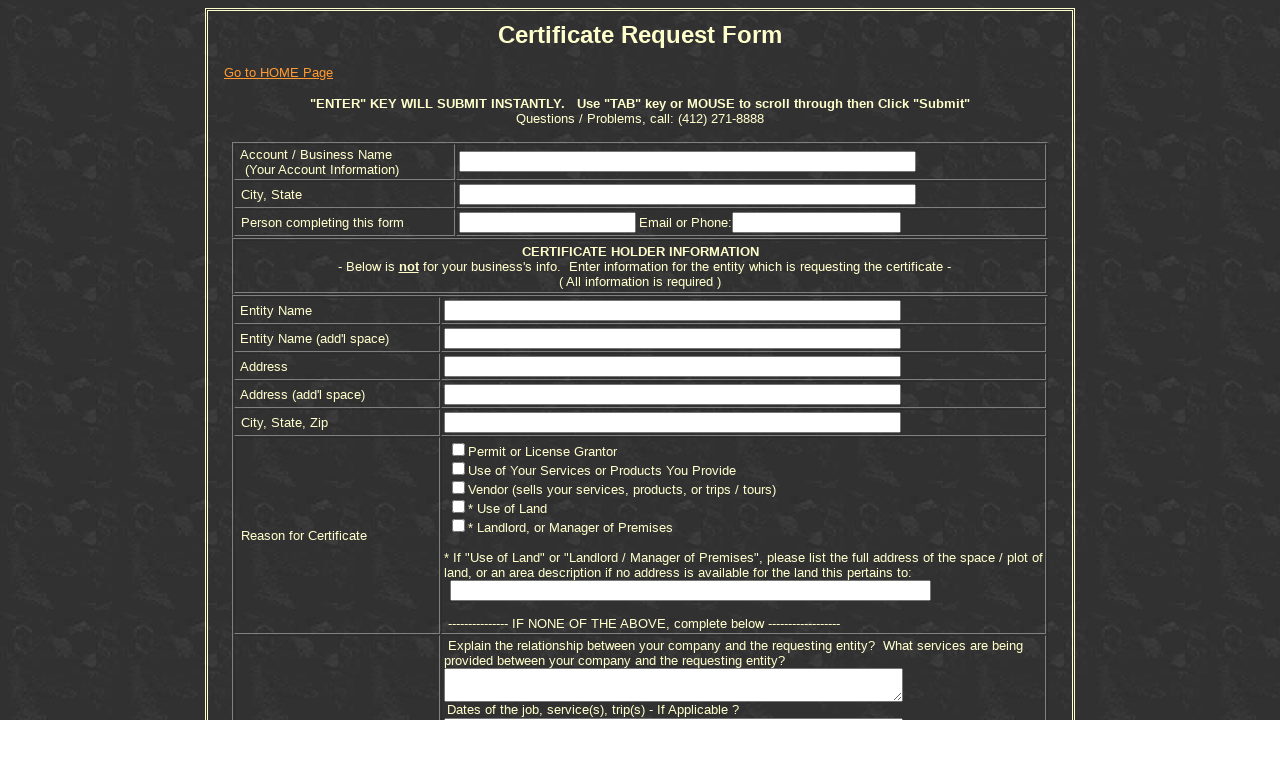

--- FILE ---
content_type: text/html
request_url: https://www.thompsongusic.com/certificate_request.htm
body_size: 4103
content:
<html>

<head>
<meta http-equiv="Content-Type" content="text/html; charset=windows-1252">
<meta http-equiv="description" content="certificate of insurance request">
<meta http-equiv="Page-Enter" content="blendTrans(Duration=2.0)">
<meta http-equiv="Page-Exit" content="blendTrans(Duration=2.0)">
<meta name="GENERATOR" content="Microsoft FrontPage 6.0">
<meta name="ProgId" content="FrontPage.Editor.Document">
<title>Certificate Request</title>

<!--webbot BOT="GeneratedScript" PREVIEW=" " startspan --><script Language="JavaScript" Type="text/javascript"><!--
function FrontPage_Form1_Validator(theForm)
{

  if (theForm.Cert_Holder_Address_Line1.value == "")
  {
    alert("Please enter a value for the \"\"ADDRESS\" MAILING ADDRESS IS NEEDED.\" field.");
    theForm.Cert_Holder_Address_Line1.focus();
    return (false);
  }

  if (theForm.Cert_Holder_Address_Line1.value.length < 1)
  {
    alert("Please enter at least 1 characters in the \"\"ADDRESS\" MAILING ADDRESS IS NEEDED.\" field.");
    theForm.Cert_Holder_Address_Line1.focus();
    return (false);
  }

  if (theForm.V.value == "")
  {
    alert("Please enter a value for the \"PLEASE ENTER INITIALS\" field.");
    theForm.V.focus();
    return (false);
  }

  if (theForm.V.value.length < 2)
  {
    alert("Please enter at least 2 characters in the \"PLEASE ENTER INITIALS\" field.");
    theForm.V.focus();
    return (false);
  }

  if (theForm.V.value.length > 3)
  {
    alert("Please enter at most 3 characters in the \"PLEASE ENTER INITIALS\" field.");
    theForm.V.focus();
    return (false);
  }

  var checkOK = "ABCDEFGHIJKLMNOPQRSTUVWXYZabcdefghijklmnopqrstuvwxyzƒŠŒŽšœžŸÀÁÂÃÄÅÆÇÈÉÊËÌÍÎÏÐÑÒÓÔÕÖØÙÚÛÜÝÞßàáâãäåæçèéêëìíîïðñòóôõöøùúûüýþÿ";
  var checkStr = theForm.V.value;
  var allValid = true;
  var validGroups = true;
  for (i = 0;  i < checkStr.length;  i++)
  {
    ch = checkStr.charAt(i);
    for (j = 0;  j < checkOK.length;  j++)
      if (ch == checkOK.charAt(j))
        break;
    if (j == checkOK.length)
    {
      allValid = false;
      break;
    }
  }
  if (!allValid)
  {
    alert("Please enter only letter characters in the \"PLEASE ENTER INITIALS\" field.");
    theForm.V.focus();
    return (false);
  }
  return (true);
}
//--></script><!--webbot BOT="GeneratedScript" endspan --><FORM action="sendmail.asp" method=post onsubmit="return FrontPage_Form1_Validator(this)" language="JavaScript" name="FrontPage_Form1"><INPUT 
      name=subject type=hidden value="Certificate Request"> <INPUT 
      name=recipient type=hidden value=missy@thompsongusic.com> 
      <input type=hidden name="redirect" value="./certificate_thankyou.htm">
      <!--**********************************************************************-->
</head>

<body background="images/arttilea.jpg">

<div align="center">
  <center>

<table border="1" cellpadding="10" width="870" cellspacing="1" bordercolor="#FFFFCC">
  <tr>
<center>
    <td>
      <p align="center"><b><font face="Arial" color="#FFFFCC" size="5">Certificate
      Request Form</font></b></p>
</center>
    <p align="left"><font face="Arial" color="#FF9933" size="1">&nbsp; </font><a href="about_us.htm"><font face="Arial" color="#FF9933" size="2">Go to HOME Page</font></a></p>
<p align="center"><font face="Arial" color="#FFFFCC" size="2"><b>&quot;ENTER&quot; KEY 
WILL SUBMIT INSTANTLY.&nbsp;&nbsp; Use &quot;TAB&quot; key or MOUSE to scroll through then 
Click &quot;Submit&quot;<br>
</b> Questions / Problems, call: (412) 271-8888</font></p>

  </center>
  <center>

          <div align="center">
            <table border="1" cellpadding="2" cellspacing="1" width="816" height="87">
              <tr>
                <td width="234" height="17">
				<font color="#FFFFCC" face="Arial" size="2">&nbsp;Account
                  / Business Name<br>
                  &nbsp; (Your Account Information)</font></td>
                <td width="599" height="17"><font color="#000000" face="Arial" size="1"><input type="text" name="Acct_Name" size="55"></font></td>
              </tr>
              <tr>
                <td width="234" height="23">
				<font color="#FFFFCC" face="Arial" size="2">&nbsp;City,
                  State</font></td>
                <td width="599" height="23"><font color="#000000" face="Arial" size="1"><input type="text" name="Acct_City_State" size="55"></font></td>
              </tr>
              <tr>
                <td width="234" height="23">
				<font color="#FFFFCC" face="Arial" size="2">&nbsp;Person
                  completing this form</font></td>
                <td width="599" height="23">
				<font color="#000000" face="Arial" size="1"><input type="text" name="Person_Req_Cert" size="20">
                  </font><font color="#FFFFCC" size="2" face="Arial">Email or
                  Phone:</font><font color="#000000" face="Arial" size="1"><input type="text" name="Person_Requestings_Phone_Email" size="19"></font></td>
              </tr>
            </table>
            <div align="center">
              <table border="1" cellpadding="2" cellspacing="1" width="816" height="57">
                <tr>
                  <td height="49">
                    <p align="center"><font color="#FFFFCC" face="Arial" size="2"><b>CERTIFICATE
          HOLDER INFORMATION<br>
                    &nbsp;</b> - Below is <u><b>not</b></u> for your business's info.&nbsp; Enter
                    information for the entity which is requesting the certificate&nbsp;-<br>
                    ( All
                    information is required )</font></td>
                </tr>
              </table>
            </div>
            <table border="1" cellpadding="2" cellspacing="1" width="816">
              <tr>
                <td width="200"><font face="Arial" color="#FFFFCC" size="1">&nbsp;</font><font face="Arial" color="#FFFFCC" size="2">Entity 
				Name</font></td>
                <td width="599"><font color="#000000" face="Arial"><input type="text" name="Cert_Holder_Name_Line1" size="55"></font></td>
              </tr>
              <tr>
                <td width="200"><font face="Arial" color="#FFFFCC" size="1">&nbsp;</font><font face="Arial" color="#FFFFCC" size="2">Entity
                  Name (add'l space)</font></td>
                <td width="599"><font color="#000000" face="Arial"><input type="text" name="Cert_Holder_Name_Line2" size="55"></font></td>
              </tr>
              <tr>
                <td width="200"><font face="Arial" color="#FFFFCC" size="2">&nbsp;Address</font></td>
                <td width="599"><font color="#000000" face="Arial">
                <!--webbot bot="Validation" s-display-name="&quot;ADDRESS&quot; MAILING ADDRESS IS NEEDED." b-value-required="TRUE" i-minimum-length="1" --><input type="text" name="Cert_Holder_Address_Line1" size="55"></font></td>
              </tr>
              <tr>
                <td width="200"><font face="Arial" color="#FFFFCC" size="2">&nbsp;Address
                  (add'l space)</font></td>
                <td width="599"><font color="#000000" face="Arial"><input type="text" name="Cert_Holder_Address_Line2" size="55"></font></td>
              </tr>
              <tr>
                <td width="200"><font face="Arial" color="#FFFFCC" size="2">&nbsp;City,
        State, Zip</font></td>
                <td width="599"><font color="#000000" face="Arial"><input type="text" name="Cert_Holder_City_St_Zip" size="55"></font></td>
              </tr>
              <tr>
                <td width="200"><font face="Arial" color="#FFFFCC" size="2">&nbsp;Reason
                  for Certificate</font></td>
                <td width="599"><font color="#FFFFCC" face="Arial" size="2">&nbsp;</font><font size="1" color="#000000" face="Arial"><input type="checkbox" name="Reason_for_Certificate" value="Permit or License Grantor,  "></font><font face="Arial" color="#FFFFCC" size="2">Permit
                  or License Grantor<br>
&nbsp;</font><font size="1" color="#000000" face="Arial"><input type="checkbox" name="Reason_for_Certificate" value="Use of Insured's Services or Products they Provide"></font><font size="2" color="#FFFFCC" face="Arial">Use 
				of Your Services or Products You Provide<br>
&nbsp;</font><font size="1" color="#000000" face="Arial"><input type="checkbox" name="Reason_for_Certificate" value="Vendor - Sells Insd Services,  "></font><font size="2" color="#FFFFCC" face="Arial">Vendor 
				(sells your services, products, or trips / tours)</font><font size="2" color="#000000" face="Arial"><br>
				&nbsp;</font><font size="1" color="#000000" face="Arial"><input type="checkbox" name="Reason_for_Certificate" value="Use of Land,  "></font><font face="Arial" color="#FFFFCC" size="2">*
                  Use
                  of Land<br>
&nbsp;</font><font size="1" color="#000000" face="Arial"><input type="checkbox" name="Reason_for_Certificate" value="Landlord"></font><font face="Arial" color="#FFFFCC" size="2">*
                  Landlord,
                  or Manager of Premises<br>
                <br>
                  * If &quot;Use of Land&quot; or &quot;Landlord / Manager of Premises&quot;, please list the full address of the space / plot of land, or an area description&nbsp;if no address is available 
                for the land this pertains to:</font><font face="Arial" color="#FFFFCC" size="1"><br>
                  &nbsp; </font><font color="#000000" face="Arial">
                <input type="text" name="Landlord_Address_of_Space_Land_Leased_or_Rented" size="58"></font><font face="Arial" color="#FFFFCC" size="1"><br>
                  &nbsp;&nbsp;&nbsp;&nbsp;&nbsp;&nbsp;&nbsp;&nbsp;&nbsp;</font><font face="Arial" color="#FFFFCC" size="2"><br>
                  &nbsp;--------------- IF NONE OF THE ABOVE, complete below
                  ------------------</font></td>
              </tr>
              <tr>
                <td width="200">&nbsp;</td>
                <td width="599"><font face="Arial" color="#FFFFCC" size="2">&nbsp;Explain
                  the relationship between your company and the requesting entity?&nbsp; What services are being provided between your&nbsp;company and&nbsp;the requesting entity? 
                  &nbsp;</font><br>
                  <textarea rows="2" name="Reason_for_Certificate_Other" cols="55"></textarea><br>
                  <font size="2">&nbsp;</font><font face="Arial" color="#FFFFCC" size="2">Dates of the
                  job, service(s), trip(s) - If Applicable ?<br>
                  </font>
				<textarea rows="1" name="Dates_of_Job_Service_Trip" cols="55"></textarea></td>
              </tr>
              <tr>
                <td width="200"><font face="Arial" color="#FFFFCC" size="2">Is
                  there a written contract or agreement between you and the requesting entity?</font></td>
                <td width="599"><font size="2" color="#000000" face="Arial">&nbsp;</font><font color="#000000" face="Arial" size="1"><input type="checkbox" name="Written_Contract_Btwn_Insd_and_Holder" value="YES  "></font><font color="#FFFFCC" face="Arial" size="2">Yes&nbsp;&nbsp;&nbsp;&nbsp;&nbsp;
                  </font><font size="1" color="#000000" face="Arial">
                <input type="checkbox" name="Written_Contract_Btwn_Insd_and_Holder" value="NO"></font><font color="#FFFFCC" face="Arial" size="2">No</font></td>
              </tr>
              <tr>
                <td width="200"><font color="#FFFFCC" size="2" face="Arial">Is
          Certificate Holder to be named as an Additional Insured?</font></td>
                <td width="599"><font color="#FFFFCC" face="Arial" size="2">
                  &nbsp;<font size="1" color="#000000" face="Arial"><input type="checkbox" name="Name_Holder_as_Addl_Insd" value="YES"></font>Yes&nbsp;&nbsp;&nbsp;&nbsp;&nbsp;
                  </font><font size="1" color="#000000" face="Arial"><input type="checkbox" name="Name_Holder_as_Addl_Insd" value="NO"></font><font color="#FFFFCC" face="Arial" size="2">No<br>
 <b>Do not check &quot;Yes&quot; if you are not
                  sure.&nbsp; </b>Adding an entity as an Additional Insured 
				(checking &quot;Yes&quot;) may result in a premium charge to you, as this 
				could
                  extend liability coverage from your policy (defense costs &amp; possible 
				claim payment) to that entity.</font></td>
              </tr>
              <tr>
                <td width="200"><font face="Arial" size="2" color="#FFFFCC">Applicable 
                Lines of Insurance? Check all which apply, only if known.</font></td>
                <td width="599"><font size="1" color="#000000" face="Arial">
                <input type="checkbox" name="Lines_of_Insurance_to_Show_on_Cert" value="General Liability  "></font><font face="Arial" size="2" color="#FFFFCC">General 
                Liability <b>&nbsp;&nbsp;&nbsp; </b></font><font size="1" color="#000000" face="Arial">
                <input type="checkbox" name="Lines_of_Insurance_to_Show_on_Cert" value="Auto Liability  "></font><font face="Arial" size="2" color="#FFFFCC">Auto 
                Liability<b>&nbsp;&nbsp;&nbsp;&nbsp; </b></font><font size="1" color="#000000" face="Arial">
                <input type="checkbox" name="Lines_of_Insurance_to_Show_on_Cert" value="Umbrella  "></font><font face="Arial" size="2" color="#FFFFCC">Umbrella&nbsp;/ 
				Excess&nbsp;<b>&nbsp;
                <br>
                </b></font><font size="1" color="#000000" face="Arial">
                <input type="checkbox" name="Lines_of_Insurance_to_Show_on_Cert" value="Empl Liab (WC)  "></font><font face="Arial" size="2" color="#FFFFCC">Employers 
                Liability (Work Comp) <b>&nbsp;&nbsp;&nbsp; </b></font><font size="1" color="#000000" face="Arial">
                <input type="checkbox" name="Lines_of_Insurance_to_Show_on_Cert" value="Prof Liability (E&amp;O)  "></font><font face="Arial" size="2" color="#FFFFCC">Professional 
                Liability (E&amp;O) <br>
				</font><font size="1" color="#000000" face="Arial">
                <input type="checkbox" name="Lines_of_Insurance_to_Show_on_Cert" value="Other ie Bond etc - Check Comments for Definition"></font><font face="Arial" size="2" color="#FFFFCC">Other 
				(ie Bond, etc. Use Add'l Comments below to define if necessary.)</font></td>
              </tr>
            </table>
          </div>
          <div align="center">
            <table border="1" cellpadding="2" cellspacing="1" width="816" height="152">
              <tr>
                <td height="36">
                  <p align="center"><b><font color="#FFFFCC" face="Arial" size="2">PROCESSING
                  INSTRUCTIONS</font></b></td>
              </tr>
              <tr>
                <td height="29"><font size="2" color="#FFFFCC" face="Arial">Send 
				to Certificate Holder by?&nbsp; </font><font size="1" color="#000000" face="Arial">
				<input type="checkbox" name="Send_to_Holder_Via" value="Email"></font><font color="#FFFFCC" face="Arial" size="2">Email....Address?</font><font color="#000000" face="Arial"><input type="text" name="Send_to_Holder_Via" size="35"></font><font color="#FFFFCC" face="Arial"><font size="2"><br>
				&nbsp;&nbsp;&nbsp;&nbsp;&nbsp;&nbsp;&nbsp;&nbsp;&nbsp;&nbsp;&nbsp;&nbsp;&nbsp;&nbsp;&nbsp;&nbsp;&nbsp;&nbsp;&nbsp;&nbsp;&nbsp;&nbsp;&nbsp;&nbsp;&nbsp;&nbsp;&nbsp;&nbsp;&nbsp;&nbsp;&nbsp;&nbsp;&nbsp;&nbsp;&nbsp;&nbsp;&nbsp;&nbsp;&nbsp;&nbsp;&nbsp;&nbsp;&nbsp;&nbsp;&nbsp;&nbsp;&nbsp;&nbsp;&nbsp;&nbsp; </font>
				<font size="1" color="#000000" face="Arial">
				<input type="checkbox" name="Send_to_Holder_Via" value="FAX"></font></font><font color="#FFFFCC" face="Arial" size="2">Fax
                  #?</font><font color="#000000" face="Arial" size="2"><input type="text" name="Send_to_Holder_Via" size="12"></font></td>
              </tr>
              <tr>
                <td height="28"><font color="#FFFFCC" face="Arial" size="2">Do
                  you need a copy?&nbsp;&nbsp; If yes, by:&nbsp;&nbsp; </font><font color="#000000" face="Arial">
                  <input type="checkbox" name="Send_Insd_Copy_Via" value="Email"></font><font color="#FFFFCC" face="Arial" size="2">Email....Address?</font><font color="#000000" face="Arial"><input type="text" name="Send_Insd_Copy_Via" size="33"></font><font color="#FFFFCC" face="Arial" size="2"><br>
&nbsp;&nbsp;&nbsp;&nbsp;&nbsp;&nbsp;&nbsp;&nbsp;&nbsp;&nbsp;&nbsp;&nbsp;&nbsp;&nbsp;&nbsp;&nbsp;&nbsp;&nbsp;&nbsp;&nbsp;&nbsp;&nbsp;&nbsp;&nbsp;&nbsp;&nbsp;&nbsp;&nbsp;&nbsp;&nbsp;&nbsp;&nbsp;&nbsp;&nbsp;&nbsp;&nbsp;&nbsp;&nbsp;&nbsp;&nbsp;&nbsp;&nbsp;&nbsp;&nbsp;&nbsp;&nbsp;&nbsp;&nbsp;&nbsp;&nbsp;&nbsp;&nbsp;&nbsp;&nbsp;&nbsp; </font><font size="1" color="#000000" face="Arial">
				<input type="checkbox" name="Send_Insd_Copy_Via" value="FAX"></font><font color="#FFFFCC" face="Arial" size="2">Fax
                  #?</font><font color="#000000" face="Arial"><input type="text" name="Send_Insd_Copy_Via" size="12"></font></td>
              </tr>
            </table>
          </div>
          <p align="center"><font face="Arial" color="#FFFFCC" size="2">Additional
          Comments / Information</font><br>
            <textarea rows="3" name="Addl_Comments" cols="80"></textarea><br>
          <br>
          <font size="2" face="Arial" color="#FFFFCC">PLACE INITIALS HERE TO 
          VALIDATE FORM </font>
			<font color="#000000" face="Arial" size="2">
			&nbsp;<!--webbot bot="Validation" s-display-name="PLEASE ENTER INITIALS" s-data-type="String" b-allow-letters="TRUE" b-value-required="TRUE" i-minimum-length="2" i-maximum-length="3" --><input type="text" name="V" size="2" maxlength="3"></font><font size="2" face="Arial" color="#FFFFCC"><br>
          <br>
          NOTE: Some entity's have unique wording / coverage in their 
          requirements.&nbsp; If you are not sure that your<br>
          insurance coverage is adequate, please forward a copy of the insurance 
          requirements to us for review:<br>
          Email Copy to:&nbsp; <a href="mailto:insurance@thompsongusic.com">
          <font color="#FF9933">insurance@thompsongusic.com</font></a>&nbsp;&nbsp;&nbsp; 
          or&nbsp;&nbsp;&nbsp; Fax Copy to: (877) 271-8898<br>
			Questions: (412) 271-8888<br>
          <br>
          Otherwise, &quot;Submit&quot; below</font></p>

          	</font><br>
          <font face="Arial" size="1">
          <input type="submit" value="Submit Certificate Request" name="Button Pressed">&nbsp; <input type="reset" value="Reset" name="Reset Pressed"><br>
			</font>
        </form>
      </form>
			</p>
</center>
    </td>
  </tr>
</table>

</div>

<p align="center"><font face="Arial" size="1" color="#FFFF00">T.R.G.<br>
Copyright © 2000 [Thompson-Gusic Insurance Group, Inc.].&nbsp; ALL RIGHTS
RESERVED<br>
Revised: <!--webbot bot="TimeStamp" S-Type="EDITED" S-Format="%B %d, %Y" startspan -->July 12, 2018<!--webbot bot="TimeStamp" i-checksum="14232" endspan -->
 .</font></p>

</body>

</html>
